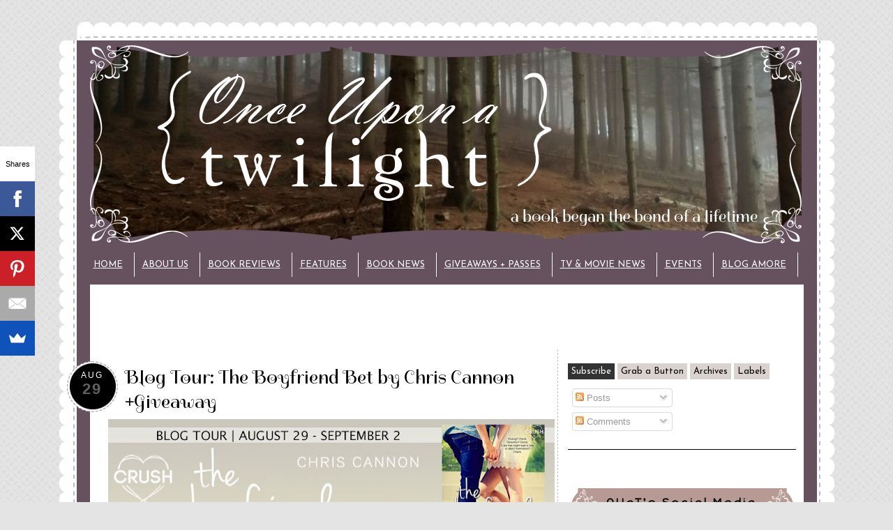

--- FILE ---
content_type: text/html; charset=UTF-8
request_url: http://www.onceuponatwilight.com/b/stats?style=BLACK_TRANSPARENT&timeRange=ALL_TIME&token=APq4FmDCD4f_XfsLZDSK9Jw4tNqdjxXkrYgPgW4eDtTEG6mvs42Q25DYXhC3FZ0m8xpWianYjbTl9Drbyl_CxYqYOncD7j4kZA
body_size: 246
content:
{"total":11116576,"sparklineOptions":{"backgroundColor":{"fillOpacity":0.1,"fill":"#000000"},"series":[{"areaOpacity":0.3,"color":"#202020"}]},"sparklineData":[[0,4],[1,4],[2,4],[3,3],[4,3],[5,12],[6,8],[7,8],[8,5],[9,7],[10,6],[11,8],[12,4],[13,6],[14,6],[15,8],[16,10],[17,10],[18,13],[19,13],[20,13],[21,5],[22,26],[23,100],[24,12],[25,7],[26,6],[27,7],[28,6],[29,5]],"nextTickMs":49315}

--- FILE ---
content_type: text/javascript; charset=UTF-8
request_url: http://www.onceuponatwilight.com/2016/08/blog-tour-boyfriend-bet-by-chris-cannon.html?action=getFeed&widgetId=Feed1&widgetType=Feed&responseType=js&xssi_token=AOuZoY6Kgw7cfuyvn287SFRwM83W_kWyqQ%3A1768936357461
body_size: 503
content:
try {
_WidgetManager._HandleControllerResult('Feed1', 'getFeed',{'status': 'ok', 'feed': {'entries': [{'title': 'Release Blitz: The Exception by Vi Keeland', 'link': 'http://www.onceuponatwilight.com/2026/01/release-blitz-exception-by-vi-keeland.html', 'publishedDate': '2026-01-12T05:00:00.000-08:00', 'author': 'Once upon a twilight'}, {'title': '#Tampa Be Among The First To See #Greenland2 1/7', 'link': 'http://www.onceuponatwilight.com/2025/12/tampa-be-among-first-to-see-greenland2.html', 'publishedDate': '2025-12-24T11:47:00.000-08:00', 'author': 'Leydy'}, {'title': '#Orlando Be Among The First To See #Greenland2 1/7', 'link': 'http://www.onceuponatwilight.com/2025/12/orlando-be-among-first-to-see_24.html', 'publishedDate': '2025-12-24T11:47:00.000-08:00', 'author': 'Leydy'}, {'title': '#Miami Be Among The First To See #TheHousemaid', 'link': 'http://www.onceuponatwilight.com/2025/12/miami-be-among-first-to-see-thehousemaid.html', 'publishedDate': '2025-12-11T19:31:00.000-08:00', 'author': 'Leydy'}, {'title': '#Tampa Be Among The First To See #TheHousemaid', 'link': 'http://www.onceuponatwilight.com/2025/12/tampa-be-among-first-to-see-thehousemaid.html', 'publishedDate': '2025-12-11T19:31:00.000-08:00', 'author': 'Leydy'}], 'title': 'Once Upon a Twilight!'}});
} catch (e) {
  if (typeof log != 'undefined') {
    log('HandleControllerResult failed: ' + e);
  }
}
